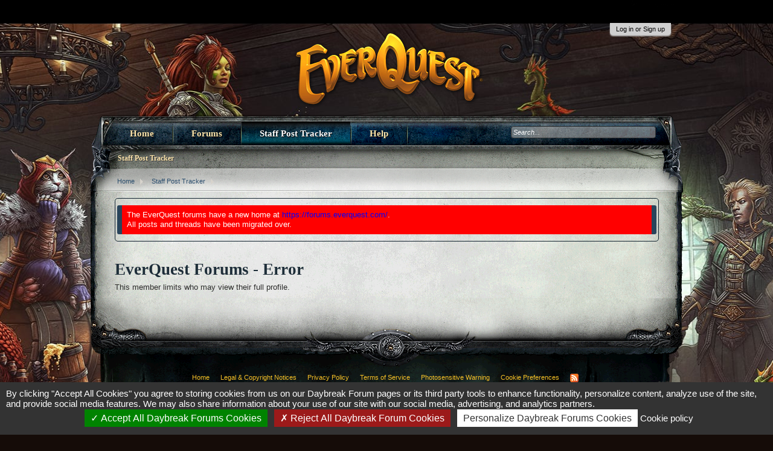

--- FILE ---
content_type: text/css; charset=utf-8
request_url: https://forums.daybreakgames.com/eq/css.php?css=footer_alerts,login_bar,panel_scroller&style=1&dir=LTR&d=1725500960
body_size: 3345
content:
@CHARSET "UTF-8";

/* --- footer_alerts.css --- */

#footerAlerts {
  bottom: 0;
  left: 0;
  position: fixed;
  right: 0;
  z-index: 900;
}

.footer-alert {
  display: none;
  font: 12px Arial, Helvetica, sans-serif;
  letter-spacing: normal;
  text-align: left;
}

.footer-alert-header,
.footer-alert-body {
  padding: 5px 10px;
}

.footer-alert-header h6,
.footer-alert-body p {
  font-family: inherit;
  font-size: inherit;
  margin: 0 auto;
  max-width: 1100px;
}

.footer-alert-header {
  background: #1b1b1b;
}

.footer-alert-header h6 {
  color: white;
  font-weight: bold;
  line-height: 18px;
}

.footer-alert-close {
  background: url('[data-uri]') left top no-repeat;
  cursor: pointer;
  display: inline-block;
  height: 17px;
  margin-left: 15px;
  vertical-align: -20%;
  width: 16px;
}

.footer-alert-close:hover {
  background-position: left bottom;
}

.footer-alert-body {
  background: #272828;
}

.footer-alert:not(:last-of-type) .footer-alert-body {
  padding-bottom: 15px;
}

.footer-alert-body p {
  color: #acabab;
  line-height: normal;
  padding: 0;
}

.footer-alert-body a:link {
  color: #0e78c9;
  font-weight: normal;
  text-decoration: none;
}

.footer-alert-body a:hover {
  color: #349eef;
  text-decoration: underline;
}


/* --- login_bar.css --- */

/** Login bar basics **/

#loginBar
{
	color: rgb(44, 44, 43);
background-color: rgb(0, 49, 76);
position: relative;
z-index: 1;

}

	#loginBar .pageContent
	{
		padding-top: 0;
		position: relative;
		_height: 0px;

                color: rgb(30, 46, 57);
               

	}

	#loginBar a
	{
		color: rgb(30, 46, 57);

	}

	#loginBar form
	{
		padding: 5px 0;
margin: 0 auto;
display: none;
line-height: 20px;
position: relative;
width: 500px;
height: 151px;

	}
	
		#loginBar .xenForm .ctrlUnit,		
		#loginBar .xenForm .ctrlUnit dt label
		{
			margin: 0;
			border: none;
		}
	
		#loginBar .xenForm .ctrlUnit dt
		{
			width: 220px;
		}
		
		#loginBar .xenForm .ctrlUnit dd
		{
			position: relative;
			width: 250px;
		}

	#loginBar .xenForm .ctrlUnit dd .textCtrl,
	#loginBar .passwordOptions
	{
		width: 250px;
		box-sizing: border-box; -webkit-box-sizing: border-box; -moz-box-sizing: border-box; -ms-box-sizing: border-box;
	}
	
	#loginBar .lostPassword
	{
		margin-top: 28px;
		font-size: 11px;
	}

	#loginBar .lostPasswordLogin
	{
		font-size: 11px;
	}
	
	#loginBar .rememberPassword
	{
		font-size: 11px;
	}

	#loginBar .textCtrl
	{
		
	}
	
	#loginBar .textCtrl[type=text]
	{
		font-weight: bold;
font-size: 18px;

	padding: 0 10px 0 10px;       
	}

	#loginBar .textCtrl:-webkit-autofill /* http://code.google.com/p/chromium/issues/detail?id=1334#c35 */
	{
		background:  !important;
		color: ;
	}

	#loginBar .textCtrl:focus
	{
		background-color: rgb(8, 33, 36);
border-style: solid;
border-color: rgb(19, 62, 67);

	

	}
	
	#loginBar input.textCtrl.disabled
	{
		background-color: #ccc;
border-style: dashed;

	}
	
	#loginBar .button
	{
		min-width: 85px;
		*width: 85px;
	}
	
		#loginBar .button.primary
		{
			font-weight: bold;
		}
		
/** changes when eAuth is present **/

#loginBar form.eAuth
{
	width: 700px; /* normal width + 170px */
}

	#loginBar form.eAuth .ctrlWrapper
	{
		border-right: 1px solid rgb(18, 35, 47);
		margin-right: 200px;
		box-sizing: border-box; -webkit-box-sizing: border-box; -moz-box-sizing: border-box; -ms-box-sizing: border-box;
	}

	#loginBar form.eAuth #eAuthUnit
	{
		position: absolute;
		top: 0px;
		right: 0px;
	}

		#eAuthUnit li

		{
			margin-top: 10px;

		}
	
			#eAuthUnit li a
			{
				width: 180px;
				box-sizing: border-box; -webkit-box-sizing: border-box; -moz-box-sizing: border-box; -ms-box-sizing: border-box;
			}
	
/** handle **/

#loginBar #loginBarHandle
{
	font-size: 11px;
color: rgb(215, 211, 204);
background-color: #d0d0d0;
padding: 0 10px;
margin-right: 20px;
border-bottom-right-radius: 5px; -webkit-border-bottom-right-radius: 5px; -moz-border-radius-bottomright: 5px; -khtml-border-bottom-right-radius: 5px;
border-bottom-left-radius: 5px; -webkit-border-bottom-left-radius: 5px; -moz-border-radius-bottomleft: 5px; -khtml-border-bottom-left-radius: 5px;
position: absolute;
right: 0px;
bottom: -19px;
text-align: center;
z-index: 1;
line-height: 20px;
box-shadow: 0px 2px 2px #bcbcbc; -webkit-box-shadow: 0px 2px 2px #bcbcbc; -moz-box-shadow: 0px 2px 2px #bcbcbc; -khtml-box-shadow: 0px 2px 2px #bcbcbc;

}
#loginBarHandle a {
color: #000 !important;
}

/* --- panel_scroller.css --- */

.hasJs #Notices { display: none; }

.PanelScroller
{
   padding-top: 10px;   

   
}

.PanelScroller .scrollContainer,
.PanelScrollerOff .panel
{
	background-color: ;
padding: 3px;
margin-bottom: 10px;
border: 1px solid rgb(18, 35, 47);
border-radius: 5px; -webkit-border-radius: 5px; -moz-border-radius: 5px; -khtml-border-radius: 5px;
font-size: 10pt;

}

.PanelScroller .PanelContainer
{
	position: relative;
	clear: both;
	width: 100%;
	overflow: auto;        
}

	.hasJs .PanelScroller .Panels
	{
		position: absolute;
	}

	.PanelScroller .Panels
	{
		clear: both;
		margin: 0;
		padding: 0;
	}
	
		.PanelScroller .panel,
		.PanelScrollerOff .panel

		{
			background-color: rgb(41, 68, 91);
padding: 10px;
border-radius: 3px; -webkit-border-radius: 3px; -moz-border-radius: 3px; -khtml-border-radius: 3px;

			
			position: relative;
			padding: 0 !important;

                        
		}
	

        .PanelScroller .panel .noticeContent,
		.PanelScroller .panel .noticeContent
		{
			padding: 10px;
		}

/** panel scroller nav **/

.PanelScroller .navContainer
{
	padding-top: 10px;
padding-bottom: 10px;
margin: 0 21px;
overflow: hidden;
zoom: 1;

}

.PanelScroller .navControls
{
	float: right;
}

/* clearfix */ .PanelScroller .navControls { zoom: 1; } .PanelScroller .navControls:after { content: '.'; display: block; height: 0; clear: both; visibility: hidden; }

	.PanelScroller .navControls a
	{
		font-size: 9px;
color: @contentTextColor;
background-color: rgb(41, 68, 91);
padding: 3px 6px 2px;
margin-left: -1px;
float: left;
display: block;
position: relative;

		
		border: 1px solid rgb(18, 35, 47);
border-radius: 5px; -webkit-border-radius: 5px; -moz-border-radius: 5px; -khtml-border-radius: 5px;
		border-radius: 0; -webkit-border-radius: 0; -moz-border-radius: 0; -khtml-border-radius: 0;
	}
	
		.PanelScroller .navControls > a:first-child
		{
			border-bottom-left-radius: 5px; -webkit-border-bottom-left-radius: 5px; -moz-border-radius-bottomleft: 5px; -khtml-border-bottom-left-radius: 5px;
		}
		
		.PanelScroller .navControls > a:last-child
		{
			border-bottom-right-radius: 5px; -webkit-border-bottom-right-radius: 5px; -moz-border-radius-bottomright: 5px; -khtml-border-bottom-right-radius: 5px;
		}
		
		.PanelScroller .navControls a:hover
		{
			text-decoration: none;
background-color: rgb(18, 35, 47);

		}
		
		.PanelScroller .navControls a.current
		{
			background-color: rgb(2, 25, 34);

		}
		
			.PanelScroller .navControls a .arrow
			{
				display: none;
			}
			
			.PanelScroller .navControls a.current span
			{
				display: block;
				line-height: 0px;
				width: 0px;
				height: 0px;
				border-top: 5px solid rgb(49, 65, 74);
				border-right: 5px solid transparent;
				border-bottom: 1px none black;
				border-left: 5px solid transparent;
				position: absolute;
			}
			
			.PanelScroller .navControls a.current .arrow
			{
				border-top-color: rgb(18, 35, 47);
				top: 0px;
				left: 50%;
				margin-left: -5px;
			}
			
				.PanelScroller .navControls a .arrow span
				{
					border-top-color: ;
					top: -6px;
					left: -5px;
				}
				
/* notices */

#Notices .panel .noticeContent
{
	padding-right: 25px;
}
